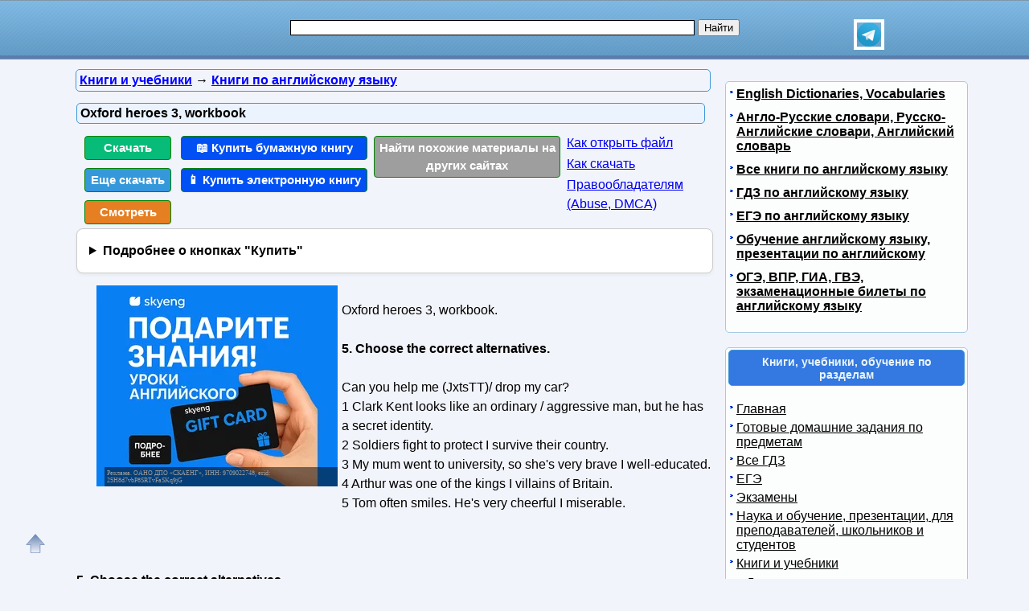

--- FILE ---
content_type: text/css
request_url: https://obuchalka.org/templates/obuchalka/s169-min.css
body_size: 3181
content:
body{margin:0;padding:0;background:#f2f4fb;font-family:Arial,Helvetica,sans-serif;font-size:16px}

h1,h2,h3,h4,h5{font-size:16px}
h1{text-align:left;margin:0 10px 10px 0;padding:0}

h1,h2,h3.related{font-weight:bold}
h1,h2,h4,h3.related{color:#000}

h2{vertical-align:middle;text-align:left}
h3,h5{margin:0;padding:0;font-weight:normal;color:#fff}
h4{margin:0;padding:2px 0 0 2px}

.clearfloat{clear:both}

.contentheading{padding:0 4px;margin:0 4px;color:#000;text-align:left;font-weight:bold;border:1px solid #4297d7;background:#58a8e2}.contentheading a:hover{color:#fff}
.art h1, #groupdata-ex h1, #groupdata-ex h2,.sectionex-head .artnav,.content-taxonomy-wrapper h1,.content-taxonomy-wrapper h2,.content-frontpage-wrapper h1,.content-frontpage-wrapper h2{padding:0 4px;color:#000;text-align:left;font-weight:bold;border:1px solid #4297d7;background:#58a8e2}
.art h1{background:#eaf3fe}

p,ul,ol{margin-top:0}
a{text-decoration:underline;font-size:16px}
a#active_menu{text-decoration:none;font-weight:bold;font-size:16px}
a.sublevel{text-decoration:underline;font-size:12px;left:8px;position:relative;width:200px}
a.sublevel#active_menu{text-decoration:none;font-size:12px;left:8px;position:relative;font-weight:bold;width:200px}

#nhead{width:100%;min-height:74px;max-height:148px;margin:0;padding:0;background:url("./images/nashol-css-v3.png") 0 0 repeat-x}
#nhead-wrap{min-height:74px;max-height:148px;vertical-align:middle;margin:0 auto;padding:4px 0 0 0}
#nlogo{float:left;vertical-align:top;margin:0 30px 0 5px}
#nsearchtop{width:70%;float:left;margin-top:20px;margin-bottom:20px}
#nsearchtop-input{border:inset 1px #000;width:70%;margin-left:10px}

#page,#wrapper,#nhead-wrap{width:1128px}
#content,#footer{width:796px}
#page-bar-r{width:302px}
.sb{width:300px;background:#fff;color:#000;padding:0}

#wrapper,#page{margin:0 auto;padding:0}
#content{float:left;margin:0;padding:0 15px}
#page-bar-r{float:left;margin-top:5px}
#footer{position:relative;min-height:50px;margin:0;padding:0;float:none}#footer p{margin:0;padding-top:20px;line-height:normal;font-size:9px;text-transform:uppercase;text-align:center}#footer a{color:#969696;text-decoration:underline}

.scc{width:100%;padding:0;margin:0}
.scc h2,.scc h3,.scc h4{color:#009b3a}

.scc-path{background:#F2F4FB;color:#000;font-weight:bold;width:98%;padding:4px;margin:0 auto 10px;border:solid 1px #4297D7}
.scc-path a{color:#00f;font-weight:bold}
.scc-path a:hover{color:#f00;font-weight:bold}

h3.games{color:#000}
.sb ul{margin:0 0 0 5px;padding:0;list-style:none}
.sb ul li{margin:0;padding:0 0 5px 8px;background:url("./images/nashol-css-v3.png") 0 -361px no-repeat}
.sb ul li ul{margin:6px 0;padding:0 0 0 2px;list-style:none}
.sb ul li ul li{margin:6px 0;padding:0 0 0 2px;background:none}
.sb ul li ul li a{padding:0 0 0 8px;text-decoration:underline;background:url("./images/nashol-css-v3.png") 0 -257px no-repeat}
.sb h3,.sb h5{margin:2px 3px;padding:.4em;font-size:14px;font-weight:bold;text-align:center}
.sb p{margin:0 5px;padding:5px 0;text-align:justify}
ul.relatedcats{font-weight:bold;text-align:left}
ul.relatedcats li{margin-top:6px}
.menu a:link,.relatedcats a:link,.sb a:link,.menu a:visited,.relatedcats a:visited,.sb a:visited{color:#000}
.menu a:hover,.relatedcats a:hover,.sb a:hover{color:red}
.menu a:active,.relatedcats a:active,.sb a:active{color:#00c}

.sb ul li ul li span.separator{text-decoration:none;color:black;font-weight:bold; background:#58a8e2; padding:4px}


td.contentdescription{width:95%}
table.contentpane{width:98%;margin:2px auto;padding:4px;border:1px solid #a6c9e2;text-align:left}
table.contentpane td{text-align:left}
table.contentpane ul li{color:#333}
table.contentpane ul li a .category{color:#f80}
table.contentpaneopen{margin:2px auto;width:100%;padding:2px}
table.contentpaneopen tr,table.contentpaneopen td{margin:0;padding:2px}
table.contentpaneopen td{line-height:1.5}
table.contentpaneopen li{margin-bottom:5px}

table.blog{width:100%}
.componentheading{margin:5px}
.highlight{padding:1px 5px;background:#ffc;font-weight:bold}
.button{border:groove;color:#000;font-weight:bold;margin:1px 1px 1px 1px;padding:2px 2px 2px 2px;cursor:pointer}

.button2-left{padding:5px;float:left}
.sb h2{font-size:14px;color:#000;text-align:left;font-weight:bold;margin:0;padding:5px 5px 5px 5px}

.fav,.sb a.fav{color:red;border:0;text-decoration:underline}
.download-text{font-weight:bold}

.word-category{font-style:italic;font-size:11px;color:#0080ec}

.extranews_nextpage{margin-left:30px}
.extranews_priviuospage{margin-right:30px}

#olderitemtitle,#neweritemtitle,#relateditemtitle{font-weight:bold;text-align:left;color:#666;margin-left:5px;margin-right:5px}
ul#relateditemlist,ul#neweritemlist,ul#olderitemlist{margin:10px 0 10px 0;padding:4px 4px 4px 8px;background-color:#f5820f}
ul#reladv{margin: 10px 0 10px 0;padding: 4px 4px 4px 8px}
ul#relateditemlist li,ul#neweritemlist li,ul#olderitemlist li, ul#reladv li{margin:2px 0 6px 0;padding:0 0 0 16px;text-indent:0;list-style:none;background:url("./images/nashol-css-v3.png") 0 -147px no-repeat}
ul#relateditemlist a,ul#neweritemlist a,ul#olderitemlist a{color:#fff;font-weight:bold}
ul#reladv a{color: #0000EE;font-weight: bold}
ul#relateditemlist a:hover,ul#neweritemlist a:hover,ul#olderitemlist a:hover{color:#000;font-weight:bold}
a.link-in-content{}
a.link-in-content:hover{color:red}

.sb,.mb{border:1px solid #a6c9e2;background:#fcfdfd;color:#222}
.sb h3,.mb h3{border:1px solid #4297d7;background:#3478e2;color:#eaf5f7;font-weight:bold}
.mb h3{height:52px}
ul#relateditemlist,ul#neweritemlist,ul#olderitemlist,.scc-path,.contentheading,.sb,.mb,.sb h3,.mb h3,.art h1,#groupdata-ex h1,#groupdata-ex h2,.sectionex-head .artnav,.content-taxonomy-wrapper h1,.content-taxonomy-wrapper h2,.content-frontpage-wrapper h1,.content-frontpage-wrapper h2{border-radius:5px}

table.setbltoc{padding:10px}
table.setbltoc ul{margin-top:0;margin-bottom:10px;padding-top:0;padding-bottom:0}

a.selnktop{font-weight:normal;font-size:smaller}
a.se_rss{font-size:12px;height:16px;line-height:16px;text-decoration:underline}
div.seartoptnldata span{line-height:140%}
td.seth_title,td.setd_title{width:45%}

.nav-menu{width:100%;margin:0 auto}
.toggler{width:184px;position:relative;float:left;margin:2px}
.mb{background:#fff;color:#000;padding:5px 3px;margin:0 auto}
.mb h2{font-size:14px;color:#000;text-align:left;font-weight:bold;margin:0;padding:5px}
.mb h3,.mb h5{margin:2px 3px;padding:5px;font-size:14px;font-weight:bold;text-align:center}
.mb ul{margin:0 2px;padding:0;list-style:none}
.mb ul li{margin:0;padding:0 2px;text-decoration:underline;font-weight:bold}
.mb ul li ul{margin:.5em 0;padding:0 0 0 6px}
.mb ul li ul li{margin:0;padding:0;text-decoration:underline;font-weight:normal}
.mb p{margin:0 5px;padding:5px 0;text-align:justify}
.mb a:link{color:#000}
.mb a:visited{color:#000}
.mb a:hover{color:red}.mb a:active{color:#00c}
.mb a.fav{color:red;border:0;text-decoration:underline}
.mb ul li a{display:block;padding:5px;text-decoration:none;border-bottom:1px solid #a7d7f9}
.mb ul li a:hover{background-color:#f2f4fb;text-decoration:underline}
.nav-menu-bold{font-weight:bold}

#groupdata ul,#groupdata-ex ul{padding:4px;margin:4px}
#groupdata ul li,#groupdata-ex ul li{padding: 4px 0}
#groupdata ul li a:hover,#groupdata-ex ul li:hover{background-color:#69e7b3}
#groupdata h2,#groupdata-ex h2{margin:0}
#groupdata h2 a,#groupdata-ex h2 a{text-decoration:none}

.group_header,.group_header a{font-style:italic;font-weight:bold;font-size:24px;background-color:#71abd5;text-decoration:none}
ul.content_nav li,ul.content_nav li ul li{margin: 8px}
ul.content_nav li a:hover,ul.content_nav li ul li a:hover{background-color:#69e7b3}

.togpr{width:157px;float:left;height:30px;margin:2px;position:relative}
.togpr h2{background:repeat scroll 0 0 #FFFFFF;border:1px solid #4297D7;color:#0000EE;border-radius:20px;font-size:14px;font-weight:bold;margin:2px;padding:1px;text-align:center}
.togpr h2 a{color:#0000EE;display:block;padding:1px}
.nav-menu-class{margin-top:10px;float:left}
.rel-block{text-align:left}
.rel-block hr{width:85%}
#nhead img{width:240px;height:63px;border:none}
#prev_next_buttom{text-align:center}

.ggl-a-r,.ggl-a-l{display:block;margin:5px 15px 5px 5px;max-width:360px;height:294px}
.ggl-a-r-n,.ggl-a-l-n{display:block;margin:5px 5px 5px 5px;max-width:346px;min-height:60px;max-height:610px}
.ggl-a-r-n2{display:block;margin:5px 15px 5px 5px;max-width:366px;min-height:60px;max-height:610px}
.ggl-a-r-n3{display:block;margin:5px 25px 5px 5px;max-width:376px;min-height:60px;max-height:610px}
.ggl-a-r,.ggl-a-r-n,.ggl-a-r-n2,.ggl-a-r-n3{float:right}
.ggl-a-l,.ggl-a-l-n{float:left}
.ggl-cntr{max-width:350px;margin:0 auto}

.artwrap{padding:2px}
.art{margin:2px;padding:0px;width:100%;line-height:1.5}
.art li {margin-bottom:5px}
.art h4{color:#693}
.artnav,.artdat{float:left;margin:0 8px 8px 0}

.sectionex-head h2{width: 80%;float:left}
.sectionex-head .artnav{margin-left:4px}

@media screen and (max-width:1151px) {
#page,#wrapper,#nhead-wrap{width:1000px}
#content,#footer{width:668px}
#page-bar-r{width:302px}
.sb{width:300px}
.togpr{width:161px}
.toggler{width:161px}
.ggl-a-r,.ggl-a-r-n,.ggl-a-r-n2,.ggl-a-r-n3,.ggl-a-l,.ggl-a-l-n{float:none}
}

@media screen and (max-width:1023px) {
.scc-path{display:none}
#page,#wrapper,#nhead-wrap{width:776px}
#content,#footer{width:514px}
#page-bar-r{width:252px}
.sb{width:250px}
#content{padding:0 5px}
.togpr{width:157px}
.toggler{width:161px}
}
@media screen and (max-width:940px) {
#nsearchtop {margin-bottom:10px;width:90%;margin-left:10px}
}

@media screen and (max-width:799px) {
#page,#wrapper,#nhead-wrap{width:744px}
#content,#footer{width:482px}
#page-bar-r{width:252px}
.sb{width:250px}
#content{padding:0 5px}
}

@media screen and (max-width:767px) {
#page,#wrapper,#nhead-wrap{width:696px}
#content,#footer{width:434px}
#page-bar-r{width:252px}
.sb{width:250px}
#content{padding:0 5px}
}

@media screen and (max-width:719px) {
#page,#wrapper,#nhead-wrap{width:576px}
#content,#footer{width:364px}
#page-bar-r{width:202px}
.sb{width:200px}
#content{padding:0 5px}
}

@media screen and (max-width:599px) {
#page,#wrapper,#nhead-wrap{width:516px}
#content,#footer{width:310px}
#page-bar-r{width:202px}
.sb{width:200px}
#content{padding:0 2px}
}

@media screen and (max-width:539px) {
#content{padding:0}
#content,#page-bar-r{float:none}
#wrapper{width:96%}
#page,#content,#footer,#page-bar-r,.sb,#nhead-wrap{width:100%}

.artwrap{padding:0}
.ggl-a-r-n2,.ggl-a-r-n3{margin:0}
.art{margin:0}
#yashare,.fav,#rek_tag1_dadv,#rek_tag2{display:none}
.togpr{float:none;margin:16px auto;width:100%;height:24px}
.toggler{float:none;margin:2px auto;width:100%}

.nav-menu-class{float:none}
.sb ul li ul li,.sb ul li{margin:8px 0}
.togpr h2{height:24px}
.mb ul li ul li{margin:12px 0}
.artnav,.artdat{float:none}
.artnav span{display:block;margin:0;padding:8px}
.artnav span a{margin:0;padding:8px}
}

.img-align{margin-left:30px}
.toggler2{min-width:200px;max-width:450px;position:relative;float:left;margin:2px}
#read{width:100%;height:640px;display:none}


--- FILE ---
content_type: image/svg+xml
request_url: https://obuchalka.org/images/telegram_logo.svg
body_size: 746
content:
<svg xmlns="http://www.w3.org/2000/svg" viewBox="0 0 240 240"><defs><linearGradient id="a" x1=".667" x2=".417" y1=".167" y2=".75"><stop offset="0" stop-color="#37aee2"/><stop offset="1" stop-color="#1e96c8"/></linearGradient><linearGradient id="b" x1=".66" x2=".851" y1=".437" y2=".802"><stop offset="0" stop-color="#eff7fc"/><stop offset="1" stop-color="#fff"/></linearGradient></defs><circle cx="120" cy="120" r="120" fill="url(#a)"/><path fill="#c8daea" d="M98 175c-3.888 0-3.227-1.468-4.568-5.17L82 132.207 170 80"/><path fill="#a9c9dd" d="M98 175c3 0 4.325-1.372 6-3l16-15.558-19.958-12.035"/><path fill="url(#b)" d="M100.04 144.41l48.36 35.729c5.519 3.045 9.501 1.468 10.876-5.123l19.685-92.763c2.015-8.08-3.08-11.746-8.36-9.349l-115.59 44.571c-7.89 3.165-7.843 7.567-1.438 9.528l29.663 9.259 68.673-43.325c3.242-1.966 6.218-.91 3.776 1.258"/></svg>